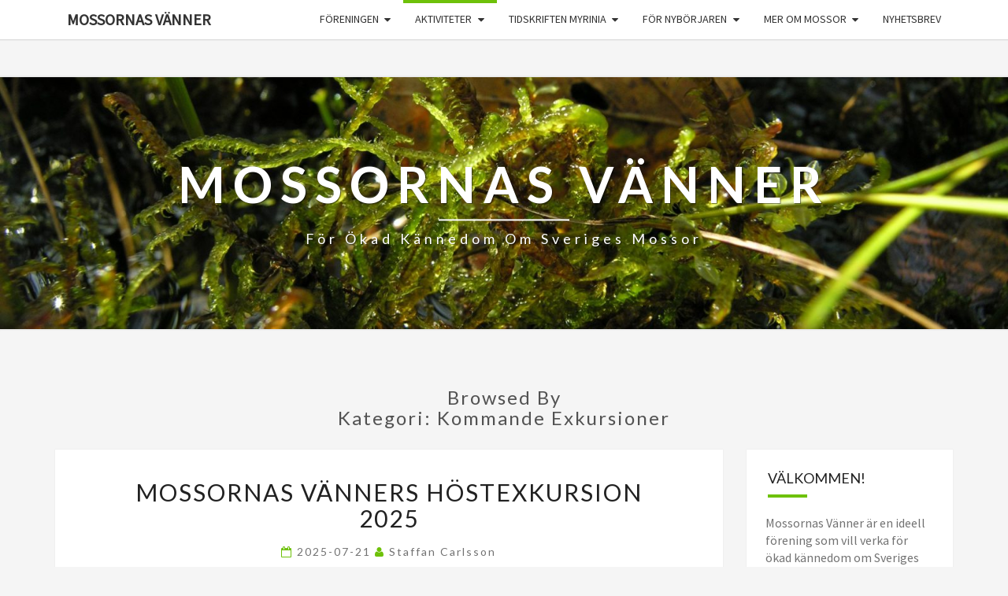

--- FILE ---
content_type: text/html; charset=UTF-8
request_url: http://www.mossornasvanner.se/index.php/category/exkursioner/kommande-exkursioner/
body_size: 13802
content:
<!DOCTYPE html>

<!--[if IE 8]>
<html id="ie8" lang="sv-SE">
<![endif]-->
<!--[if !(IE 8) ]><!-->
<html lang="sv-SE">
<!--<![endif]-->
<head>
<meta charset="UTF-8" />
<meta name="viewport" content="width=device-width" />
<link rel="profile" href="http://gmpg.org/xfn/11" />
<link rel="pingback" href="http://www.mossornasvanner.se/xmlrpc.php" />
<title>Kommande exkursioner &#8211; Mossornas Vänner</title>
<meta name='robots' content='max-image-preview:large' />
<link rel='dns-prefetch' href='//fonts.googleapis.com' />
<link rel="alternate" type="application/rss+xml" title="Mossornas Vänner &raquo; Webbflöde" href="http://www.mossornasvanner.se/index.php/feed/" />
<link rel="alternate" type="application/rss+xml" title="Mossornas Vänner &raquo; kommentarsflöde" href="http://www.mossornasvanner.se/index.php/comments/feed/" />
<link rel="alternate" type="application/rss+xml" title="Mossornas Vänner &raquo; Kommande exkursioner kategoriflöde" href="http://www.mossornasvanner.se/index.php/category/exkursioner/kommande-exkursioner/feed/" />
<script type="text/javascript">
window._wpemojiSettings = {"baseUrl":"https:\/\/s.w.org\/images\/core\/emoji\/14.0.0\/72x72\/","ext":".png","svgUrl":"https:\/\/s.w.org\/images\/core\/emoji\/14.0.0\/svg\/","svgExt":".svg","source":{"concatemoji":"http:\/\/www.mossornasvanner.se\/wp-includes\/js\/wp-emoji-release.min.js?ver=6.1.9"}};
/*! This file is auto-generated */
!function(e,a,t){var n,r,o,i=a.createElement("canvas"),p=i.getContext&&i.getContext("2d");function s(e,t){var a=String.fromCharCode,e=(p.clearRect(0,0,i.width,i.height),p.fillText(a.apply(this,e),0,0),i.toDataURL());return p.clearRect(0,0,i.width,i.height),p.fillText(a.apply(this,t),0,0),e===i.toDataURL()}function c(e){var t=a.createElement("script");t.src=e,t.defer=t.type="text/javascript",a.getElementsByTagName("head")[0].appendChild(t)}for(o=Array("flag","emoji"),t.supports={everything:!0,everythingExceptFlag:!0},r=0;r<o.length;r++)t.supports[o[r]]=function(e){if(p&&p.fillText)switch(p.textBaseline="top",p.font="600 32px Arial",e){case"flag":return s([127987,65039,8205,9895,65039],[127987,65039,8203,9895,65039])?!1:!s([55356,56826,55356,56819],[55356,56826,8203,55356,56819])&&!s([55356,57332,56128,56423,56128,56418,56128,56421,56128,56430,56128,56423,56128,56447],[55356,57332,8203,56128,56423,8203,56128,56418,8203,56128,56421,8203,56128,56430,8203,56128,56423,8203,56128,56447]);case"emoji":return!s([129777,127995,8205,129778,127999],[129777,127995,8203,129778,127999])}return!1}(o[r]),t.supports.everything=t.supports.everything&&t.supports[o[r]],"flag"!==o[r]&&(t.supports.everythingExceptFlag=t.supports.everythingExceptFlag&&t.supports[o[r]]);t.supports.everythingExceptFlag=t.supports.everythingExceptFlag&&!t.supports.flag,t.DOMReady=!1,t.readyCallback=function(){t.DOMReady=!0},t.supports.everything||(n=function(){t.readyCallback()},a.addEventListener?(a.addEventListener("DOMContentLoaded",n,!1),e.addEventListener("load",n,!1)):(e.attachEvent("onload",n),a.attachEvent("onreadystatechange",function(){"complete"===a.readyState&&t.readyCallback()})),(e=t.source||{}).concatemoji?c(e.concatemoji):e.wpemoji&&e.twemoji&&(c(e.twemoji),c(e.wpemoji)))}(window,document,window._wpemojiSettings);
</script>
<style type="text/css">
img.wp-smiley,
img.emoji {
	display: inline !important;
	border: none !important;
	box-shadow: none !important;
	height: 1em !important;
	width: 1em !important;
	margin: 0 0.07em !important;
	vertical-align: -0.1em !important;
	background: none !important;
	padding: 0 !important;
}
</style>
	<link rel='stylesheet' id='wp-block-library-css' href='http://www.mossornasvanner.se/wp-includes/css/dist/block-library/style.min.css?ver=6.1.9' type='text/css' media='all' />
<link rel='stylesheet' id='classic-theme-styles-css' href='http://www.mossornasvanner.se/wp-includes/css/classic-themes.min.css?ver=1' type='text/css' media='all' />
<style id='global-styles-inline-css' type='text/css'>
body{--wp--preset--color--black: #000000;--wp--preset--color--cyan-bluish-gray: #abb8c3;--wp--preset--color--white: #ffffff;--wp--preset--color--pale-pink: #f78da7;--wp--preset--color--vivid-red: #cf2e2e;--wp--preset--color--luminous-vivid-orange: #ff6900;--wp--preset--color--luminous-vivid-amber: #fcb900;--wp--preset--color--light-green-cyan: #7bdcb5;--wp--preset--color--vivid-green-cyan: #00d084;--wp--preset--color--pale-cyan-blue: #8ed1fc;--wp--preset--color--vivid-cyan-blue: #0693e3;--wp--preset--color--vivid-purple: #9b51e0;--wp--preset--gradient--vivid-cyan-blue-to-vivid-purple: linear-gradient(135deg,rgba(6,147,227,1) 0%,rgb(155,81,224) 100%);--wp--preset--gradient--light-green-cyan-to-vivid-green-cyan: linear-gradient(135deg,rgb(122,220,180) 0%,rgb(0,208,130) 100%);--wp--preset--gradient--luminous-vivid-amber-to-luminous-vivid-orange: linear-gradient(135deg,rgba(252,185,0,1) 0%,rgba(255,105,0,1) 100%);--wp--preset--gradient--luminous-vivid-orange-to-vivid-red: linear-gradient(135deg,rgba(255,105,0,1) 0%,rgb(207,46,46) 100%);--wp--preset--gradient--very-light-gray-to-cyan-bluish-gray: linear-gradient(135deg,rgb(238,238,238) 0%,rgb(169,184,195) 100%);--wp--preset--gradient--cool-to-warm-spectrum: linear-gradient(135deg,rgb(74,234,220) 0%,rgb(151,120,209) 20%,rgb(207,42,186) 40%,rgb(238,44,130) 60%,rgb(251,105,98) 80%,rgb(254,248,76) 100%);--wp--preset--gradient--blush-light-purple: linear-gradient(135deg,rgb(255,206,236) 0%,rgb(152,150,240) 100%);--wp--preset--gradient--blush-bordeaux: linear-gradient(135deg,rgb(254,205,165) 0%,rgb(254,45,45) 50%,rgb(107,0,62) 100%);--wp--preset--gradient--luminous-dusk: linear-gradient(135deg,rgb(255,203,112) 0%,rgb(199,81,192) 50%,rgb(65,88,208) 100%);--wp--preset--gradient--pale-ocean: linear-gradient(135deg,rgb(255,245,203) 0%,rgb(182,227,212) 50%,rgb(51,167,181) 100%);--wp--preset--gradient--electric-grass: linear-gradient(135deg,rgb(202,248,128) 0%,rgb(113,206,126) 100%);--wp--preset--gradient--midnight: linear-gradient(135deg,rgb(2,3,129) 0%,rgb(40,116,252) 100%);--wp--preset--duotone--dark-grayscale: url('#wp-duotone-dark-grayscale');--wp--preset--duotone--grayscale: url('#wp-duotone-grayscale');--wp--preset--duotone--purple-yellow: url('#wp-duotone-purple-yellow');--wp--preset--duotone--blue-red: url('#wp-duotone-blue-red');--wp--preset--duotone--midnight: url('#wp-duotone-midnight');--wp--preset--duotone--magenta-yellow: url('#wp-duotone-magenta-yellow');--wp--preset--duotone--purple-green: url('#wp-duotone-purple-green');--wp--preset--duotone--blue-orange: url('#wp-duotone-blue-orange');--wp--preset--font-size--small: 13px;--wp--preset--font-size--medium: 20px;--wp--preset--font-size--large: 36px;--wp--preset--font-size--x-large: 42px;--wp--preset--spacing--20: 0.44rem;--wp--preset--spacing--30: 0.67rem;--wp--preset--spacing--40: 1rem;--wp--preset--spacing--50: 1.5rem;--wp--preset--spacing--60: 2.25rem;--wp--preset--spacing--70: 3.38rem;--wp--preset--spacing--80: 5.06rem;}:where(.is-layout-flex){gap: 0.5em;}body .is-layout-flow > .alignleft{float: left;margin-inline-start: 0;margin-inline-end: 2em;}body .is-layout-flow > .alignright{float: right;margin-inline-start: 2em;margin-inline-end: 0;}body .is-layout-flow > .aligncenter{margin-left: auto !important;margin-right: auto !important;}body .is-layout-constrained > .alignleft{float: left;margin-inline-start: 0;margin-inline-end: 2em;}body .is-layout-constrained > .alignright{float: right;margin-inline-start: 2em;margin-inline-end: 0;}body .is-layout-constrained > .aligncenter{margin-left: auto !important;margin-right: auto !important;}body .is-layout-constrained > :where(:not(.alignleft):not(.alignright):not(.alignfull)){max-width: var(--wp--style--global--content-size);margin-left: auto !important;margin-right: auto !important;}body .is-layout-constrained > .alignwide{max-width: var(--wp--style--global--wide-size);}body .is-layout-flex{display: flex;}body .is-layout-flex{flex-wrap: wrap;align-items: center;}body .is-layout-flex > *{margin: 0;}:where(.wp-block-columns.is-layout-flex){gap: 2em;}.has-black-color{color: var(--wp--preset--color--black) !important;}.has-cyan-bluish-gray-color{color: var(--wp--preset--color--cyan-bluish-gray) !important;}.has-white-color{color: var(--wp--preset--color--white) !important;}.has-pale-pink-color{color: var(--wp--preset--color--pale-pink) !important;}.has-vivid-red-color{color: var(--wp--preset--color--vivid-red) !important;}.has-luminous-vivid-orange-color{color: var(--wp--preset--color--luminous-vivid-orange) !important;}.has-luminous-vivid-amber-color{color: var(--wp--preset--color--luminous-vivid-amber) !important;}.has-light-green-cyan-color{color: var(--wp--preset--color--light-green-cyan) !important;}.has-vivid-green-cyan-color{color: var(--wp--preset--color--vivid-green-cyan) !important;}.has-pale-cyan-blue-color{color: var(--wp--preset--color--pale-cyan-blue) !important;}.has-vivid-cyan-blue-color{color: var(--wp--preset--color--vivid-cyan-blue) !important;}.has-vivid-purple-color{color: var(--wp--preset--color--vivid-purple) !important;}.has-black-background-color{background-color: var(--wp--preset--color--black) !important;}.has-cyan-bluish-gray-background-color{background-color: var(--wp--preset--color--cyan-bluish-gray) !important;}.has-white-background-color{background-color: var(--wp--preset--color--white) !important;}.has-pale-pink-background-color{background-color: var(--wp--preset--color--pale-pink) !important;}.has-vivid-red-background-color{background-color: var(--wp--preset--color--vivid-red) !important;}.has-luminous-vivid-orange-background-color{background-color: var(--wp--preset--color--luminous-vivid-orange) !important;}.has-luminous-vivid-amber-background-color{background-color: var(--wp--preset--color--luminous-vivid-amber) !important;}.has-light-green-cyan-background-color{background-color: var(--wp--preset--color--light-green-cyan) !important;}.has-vivid-green-cyan-background-color{background-color: var(--wp--preset--color--vivid-green-cyan) !important;}.has-pale-cyan-blue-background-color{background-color: var(--wp--preset--color--pale-cyan-blue) !important;}.has-vivid-cyan-blue-background-color{background-color: var(--wp--preset--color--vivid-cyan-blue) !important;}.has-vivid-purple-background-color{background-color: var(--wp--preset--color--vivid-purple) !important;}.has-black-border-color{border-color: var(--wp--preset--color--black) !important;}.has-cyan-bluish-gray-border-color{border-color: var(--wp--preset--color--cyan-bluish-gray) !important;}.has-white-border-color{border-color: var(--wp--preset--color--white) !important;}.has-pale-pink-border-color{border-color: var(--wp--preset--color--pale-pink) !important;}.has-vivid-red-border-color{border-color: var(--wp--preset--color--vivid-red) !important;}.has-luminous-vivid-orange-border-color{border-color: var(--wp--preset--color--luminous-vivid-orange) !important;}.has-luminous-vivid-amber-border-color{border-color: var(--wp--preset--color--luminous-vivid-amber) !important;}.has-light-green-cyan-border-color{border-color: var(--wp--preset--color--light-green-cyan) !important;}.has-vivid-green-cyan-border-color{border-color: var(--wp--preset--color--vivid-green-cyan) !important;}.has-pale-cyan-blue-border-color{border-color: var(--wp--preset--color--pale-cyan-blue) !important;}.has-vivid-cyan-blue-border-color{border-color: var(--wp--preset--color--vivid-cyan-blue) !important;}.has-vivid-purple-border-color{border-color: var(--wp--preset--color--vivid-purple) !important;}.has-vivid-cyan-blue-to-vivid-purple-gradient-background{background: var(--wp--preset--gradient--vivid-cyan-blue-to-vivid-purple) !important;}.has-light-green-cyan-to-vivid-green-cyan-gradient-background{background: var(--wp--preset--gradient--light-green-cyan-to-vivid-green-cyan) !important;}.has-luminous-vivid-amber-to-luminous-vivid-orange-gradient-background{background: var(--wp--preset--gradient--luminous-vivid-amber-to-luminous-vivid-orange) !important;}.has-luminous-vivid-orange-to-vivid-red-gradient-background{background: var(--wp--preset--gradient--luminous-vivid-orange-to-vivid-red) !important;}.has-very-light-gray-to-cyan-bluish-gray-gradient-background{background: var(--wp--preset--gradient--very-light-gray-to-cyan-bluish-gray) !important;}.has-cool-to-warm-spectrum-gradient-background{background: var(--wp--preset--gradient--cool-to-warm-spectrum) !important;}.has-blush-light-purple-gradient-background{background: var(--wp--preset--gradient--blush-light-purple) !important;}.has-blush-bordeaux-gradient-background{background: var(--wp--preset--gradient--blush-bordeaux) !important;}.has-luminous-dusk-gradient-background{background: var(--wp--preset--gradient--luminous-dusk) !important;}.has-pale-ocean-gradient-background{background: var(--wp--preset--gradient--pale-ocean) !important;}.has-electric-grass-gradient-background{background: var(--wp--preset--gradient--electric-grass) !important;}.has-midnight-gradient-background{background: var(--wp--preset--gradient--midnight) !important;}.has-small-font-size{font-size: var(--wp--preset--font-size--small) !important;}.has-medium-font-size{font-size: var(--wp--preset--font-size--medium) !important;}.has-large-font-size{font-size: var(--wp--preset--font-size--large) !important;}.has-x-large-font-size{font-size: var(--wp--preset--font-size--x-large) !important;}
.wp-block-navigation a:where(:not(.wp-element-button)){color: inherit;}
:where(.wp-block-columns.is-layout-flex){gap: 2em;}
.wp-block-pullquote{font-size: 1.5em;line-height: 1.6;}
</style>
<link rel='stylesheet' id='bootstrap-css' href='http://www.mossornasvanner.se/wp-content/themes/nisarg/css/bootstrap.css?ver=6.1.9' type='text/css' media='all' />
<link rel='stylesheet' id='font-awesome-css' href='http://www.mossornasvanner.se/wp-content/themes/nisarg/font-awesome/css/font-awesome.min.css?ver=6.1.9' type='text/css' media='all' />
<link rel='stylesheet' id='nisarg-style-css' href='http://www.mossornasvanner.se/wp-content/themes/nisarg/style.css?ver=6.1.9' type='text/css' media='all' />
<style id='nisarg-style-inline-css' type='text/css'>
	/* Color Scheme */

	/* Accent Color */

	a:active,
	a:hover,
	a:focus {
	    color: #6ec109;
	}

	.main-navigation .primary-menu > li > a:hover, .main-navigation .primary-menu > li > a:focus {
		color: #6ec109;
	}
	
	.main-navigation .primary-menu .sub-menu .current_page_item > a,
	.main-navigation .primary-menu .sub-menu .current-menu-item > a {
		color: #6ec109;
	}
	.main-navigation .primary-menu .sub-menu .current_page_item > a:hover,
	.main-navigation .primary-menu .sub-menu .current_page_item > a:focus,
	.main-navigation .primary-menu .sub-menu .current-menu-item > a:hover,
	.main-navigation .primary-menu .sub-menu .current-menu-item > a:focus {
		background-color: #fff;
		color: #6ec109;
	}
	.dropdown-toggle:hover,
	.dropdown-toggle:focus {
		color: #6ec109;
	}
	.pagination .current,
	.dark .pagination .current {
		background-color: #6ec109;
		border: 1px solid #6ec109;
	}
	blockquote {
		border-color: #6ec109;
	}
	@media (min-width: 768px){
		.main-navigation .primary-menu > .current_page_item > a,
		.main-navigation .primary-menu > .current_page_item > a:hover,
		.main-navigation .primary-menu > .current_page_item > a:focus,
		.main-navigation .primary-menu > .current-menu-item > a,
		.main-navigation .primary-menu > .current-menu-item > a:hover,
		.main-navigation .primary-menu > .current-menu-item > a:focus,
		.main-navigation .primary-menu > .current_page_ancestor > a,
		.main-navigation .primary-menu > .current_page_ancestor > a:hover,
		.main-navigation .primary-menu > .current_page_ancestor > a:focus,
		.main-navigation .primary-menu > .current-menu-ancestor > a,
		.main-navigation .primary-menu > .current-menu-ancestor > a:hover,
		.main-navigation .primary-menu > .current-menu-ancestor > a:focus {
			border-top: 4px solid #6ec109;
		}
		.main-navigation ul ul a:hover,
		.main-navigation ul ul a.focus {
			color: #fff;
			background-color: #6ec109;
		}
	}

	.main-navigation .primary-menu > .open > a, .main-navigation .primary-menu > .open > a:hover, .main-navigation .primary-menu > .open > a:focus {
		color: #6ec109;
	}

	.main-navigation .primary-menu > li > .sub-menu  li > a:hover,
	.main-navigation .primary-menu > li > .sub-menu  li > a:focus {
		color: #fff;
		background-color: #6ec109;
	}

	@media (max-width: 767px) {
		.main-navigation .primary-menu .open .sub-menu > li > a:hover {
			color: #fff;
			background-color: #6ec109;
		}
	}

	.sticky-post{
		color: #fff;
	    background: #6ec109; 
	}
	
	.entry-title a:hover,
	.entry-title a:focus{
	    color: #6ec109;
	}

	.entry-header .entry-meta::after{
	    background: #6ec109;
	}

	.fa {
		color: #6ec109;
	}

	.btn-default{
		border-bottom: 1px solid #6ec109;
	}

	.btn-default:hover, .btn-default:focus{
	    border-bottom: 1px solid #6ec109;
	    background-color: #6ec109;
	}

	.nav-previous:hover, .nav-next:hover{
	    border: 1px solid #6ec109;
	    background-color: #6ec109;
	}

	.next-post a:hover,.prev-post a:hover{
	    color: #6ec109;
	}

	.posts-navigation .next-post a:hover .fa, .posts-navigation .prev-post a:hover .fa{
	    color: #6ec109;
	}


	#secondary .widget-title::after{
		position: absolute;
	    width: 50px;
	    display: block;
	    height: 4px;    
	    bottom: -15px;
		background-color: #6ec109;
	    content: "";
	}

	#secondary .widget a:hover,
	#secondary .widget a:focus,
	.dark #secondary .widget #recentcomments a:hover,
	.dark #secondary .widget #recentcomments a:focus {
		color: #6ec109;
	}

	#secondary .widget_calendar tbody a {
		color: #fff;
		padding: 0.2em;
	    background-color: #6ec109;
	}

	#secondary .widget_calendar tbody a:hover{
		color: #fff;
	    padding: 0.2em;
	    background-color: #6ec109;  
	}	

	.dark .comment-respond #submit,
	.dark .main-navigation .menu-toggle:hover, 
	.dark .main-navigation .menu-toggle:focus,
	.dark html input[type="button"], 
	.dark input[type="reset"], 
	.dark input[type="submit"] {
		background: #6ec109;
		color: #fff;
	}
	
	.dark a {
		color: #6ec109;
	}

</style>
<link rel='stylesheet' id='nisarggooglefonts-css' href='//fonts.googleapis.com/css?family=Lato:400,300italic,700|Source+Sans+Pro:400,400italic' type='text/css' media='all' />
<script type='text/javascript' src='http://www.mossornasvanner.se/wp-includes/js/jquery/jquery.min.js?ver=3.6.1' id='jquery-core-js'></script>
<script type='text/javascript' src='http://www.mossornasvanner.se/wp-includes/js/jquery/jquery-migrate.min.js?ver=3.3.2' id='jquery-migrate-js'></script>
<!--[if lt IE 9]>
<script type='text/javascript' src='http://www.mossornasvanner.se/wp-content/themes/nisarg/js/html5shiv.js?ver=3.7.3' id='html5shiv-js'></script>
<![endif]-->
<link rel="https://api.w.org/" href="http://www.mossornasvanner.se/index.php/wp-json/" /><link rel="alternate" type="application/json" href="http://www.mossornasvanner.se/index.php/wp-json/wp/v2/categories/5" /><link rel="EditURI" type="application/rsd+xml" title="RSD" href="http://www.mossornasvanner.se/xmlrpc.php?rsd" />
<link rel="wlwmanifest" type="application/wlwmanifest+xml" href="http://www.mossornasvanner.se/wp-includes/wlwmanifest.xml" />
<meta name="generator" content="WordPress 6.1.9" />
<!-- start Simple Custom CSS and JS -->
<style type="text/css">
/* Add your CSS code here.
                     
For example:
.example {
    color: red;
}

For brushing up on your CSS knowledge, check out http://www.w3schools.com/css/css_syntax.asp

End of comment */ 

.entry-summary,.entry-content{
    text-align: left;
}</style>
<!-- end Simple Custom CSS and JS -->

<link rel='stylesheet' id='403-css' href='//www.mossornasvanner.se/wp-content/uploads/custom-css-js/403.css?v=5808' type="text/css" media='all' />

<style type="text/css">
        .site-header { background: #b0bec5; }
</style>

		<style type="text/css" id="nisarg-header-css">
					.site-header {
				background: url(http://www.mossornasvanner.se/wp-content/uploads/cropped-cropped-Flororna_20090824152851-3.jpg) no-repeat scroll top;
				background-size: cover;
			}
			@media (min-width: 320px) and (max-width: 359px ) {
				.site-header {
					height: 80px;
				}
			}
			@media (min-width: 360px) and (max-width: 767px ) {
				.site-header {
					height: 90px;
				}
			}
			@media (min-width: 768px) and (max-width: 979px ) {
				.site-header {
					height: 192px;
				}
			}
			@media (min-width: 980px) and (max-width: 1279px ){
				.site-header {
					height: 245px;
				}
			}
			@media (min-width: 1280px) and (max-width: 1365px ){
				.site-header {
					height: 320px;
				}
			}
			@media (min-width: 1366px) and (max-width: 1439px ){
				.site-header {
					height: 341px;
				}
			}
			@media (min-width: 1440px) and (max-width: 1599px ) {
				.site-header {
					height: 360px;
				}
			}
			@media (min-width: 1600px) and (max-width: 1919px ) {
				.site-header {
					height: 400px;
				}
			}
			@media (min-width: 1920px) and (max-width: 2559px ) {
				.site-header {
					height: 480px;
				}
			}
			@media (min-width: 2560px)  and (max-width: 2879px ) {
				.site-header {
					height: 640px;
				}
			}
			@media (min-width: 2880px) {
				.site-header {
					height: 720px;
				}
			}
			.site-header{
				-webkit-box-shadow: 0px 0px 2px 1px rgba(182,182,182,0.3);
		    	-moz-box-shadow: 0px 0px 2px 1px rgba(182,182,182,0.3);
		    	-o-box-shadow: 0px 0px 2px 1px rgba(182,182,182,0.3);
		    	box-shadow: 0px 0px 2px 1px rgba(182,182,182,0.3);
			}
					.site-title,
			.site-description,
			.dark .site-title,
			.dark .site-description {
				color: #ffffff;
			}
			.site-title::after{
				background: #ffffff;
				content:"";
			}
		</style>
		<style type="text/css" id="custom-background-css">
body.custom-background { background-color: #f5f5f5; }
</style>
	<link rel="icon" href="http://www.mossornasvanner.se/wp-content/uploads/cropped-logga-32x32.gif" sizes="32x32" />
<link rel="icon" href="http://www.mossornasvanner.se/wp-content/uploads/cropped-logga-192x192.gif" sizes="192x192" />
<link rel="apple-touch-icon" href="http://www.mossornasvanner.se/wp-content/uploads/cropped-logga-180x180.gif" />
<meta name="msapplication-TileImage" content="http://www.mossornasvanner.se/wp-content/uploads/cropped-logga-270x270.gif" />
		<style type="text/css" id="wp-custom-css">
			/*
Du kan lägga till din egen CSS här.

Tryck på hjälpikonen ovan för att lära dig mer.
*/
.accordion-title {
	font-size: 20px;
    margin-bottom: 0px;

}
.myriniaTableR {
	font-size: 20px;
	font-weight: bold;
	padding-top: 20px;
}

		</style>
		</head>
<body class="archive category category-kommande-exkursioner category-5 custom-background light group-blog">
<svg xmlns="http://www.w3.org/2000/svg" viewBox="0 0 0 0" width="0" height="0" focusable="false" role="none" style="visibility: hidden; position: absolute; left: -9999px; overflow: hidden;" ><defs><filter id="wp-duotone-dark-grayscale"><feColorMatrix color-interpolation-filters="sRGB" type="matrix" values=" .299 .587 .114 0 0 .299 .587 .114 0 0 .299 .587 .114 0 0 .299 .587 .114 0 0 " /><feComponentTransfer color-interpolation-filters="sRGB" ><feFuncR type="table" tableValues="0 0.49803921568627" /><feFuncG type="table" tableValues="0 0.49803921568627" /><feFuncB type="table" tableValues="0 0.49803921568627" /><feFuncA type="table" tableValues="1 1" /></feComponentTransfer><feComposite in2="SourceGraphic" operator="in" /></filter></defs></svg><svg xmlns="http://www.w3.org/2000/svg" viewBox="0 0 0 0" width="0" height="0" focusable="false" role="none" style="visibility: hidden; position: absolute; left: -9999px; overflow: hidden;" ><defs><filter id="wp-duotone-grayscale"><feColorMatrix color-interpolation-filters="sRGB" type="matrix" values=" .299 .587 .114 0 0 .299 .587 .114 0 0 .299 .587 .114 0 0 .299 .587 .114 0 0 " /><feComponentTransfer color-interpolation-filters="sRGB" ><feFuncR type="table" tableValues="0 1" /><feFuncG type="table" tableValues="0 1" /><feFuncB type="table" tableValues="0 1" /><feFuncA type="table" tableValues="1 1" /></feComponentTransfer><feComposite in2="SourceGraphic" operator="in" /></filter></defs></svg><svg xmlns="http://www.w3.org/2000/svg" viewBox="0 0 0 0" width="0" height="0" focusable="false" role="none" style="visibility: hidden; position: absolute; left: -9999px; overflow: hidden;" ><defs><filter id="wp-duotone-purple-yellow"><feColorMatrix color-interpolation-filters="sRGB" type="matrix" values=" .299 .587 .114 0 0 .299 .587 .114 0 0 .299 .587 .114 0 0 .299 .587 .114 0 0 " /><feComponentTransfer color-interpolation-filters="sRGB" ><feFuncR type="table" tableValues="0.54901960784314 0.98823529411765" /><feFuncG type="table" tableValues="0 1" /><feFuncB type="table" tableValues="0.71764705882353 0.25490196078431" /><feFuncA type="table" tableValues="1 1" /></feComponentTransfer><feComposite in2="SourceGraphic" operator="in" /></filter></defs></svg><svg xmlns="http://www.w3.org/2000/svg" viewBox="0 0 0 0" width="0" height="0" focusable="false" role="none" style="visibility: hidden; position: absolute; left: -9999px; overflow: hidden;" ><defs><filter id="wp-duotone-blue-red"><feColorMatrix color-interpolation-filters="sRGB" type="matrix" values=" .299 .587 .114 0 0 .299 .587 .114 0 0 .299 .587 .114 0 0 .299 .587 .114 0 0 " /><feComponentTransfer color-interpolation-filters="sRGB" ><feFuncR type="table" tableValues="0 1" /><feFuncG type="table" tableValues="0 0.27843137254902" /><feFuncB type="table" tableValues="0.5921568627451 0.27843137254902" /><feFuncA type="table" tableValues="1 1" /></feComponentTransfer><feComposite in2="SourceGraphic" operator="in" /></filter></defs></svg><svg xmlns="http://www.w3.org/2000/svg" viewBox="0 0 0 0" width="0" height="0" focusable="false" role="none" style="visibility: hidden; position: absolute; left: -9999px; overflow: hidden;" ><defs><filter id="wp-duotone-midnight"><feColorMatrix color-interpolation-filters="sRGB" type="matrix" values=" .299 .587 .114 0 0 .299 .587 .114 0 0 .299 .587 .114 0 0 .299 .587 .114 0 0 " /><feComponentTransfer color-interpolation-filters="sRGB" ><feFuncR type="table" tableValues="0 0" /><feFuncG type="table" tableValues="0 0.64705882352941" /><feFuncB type="table" tableValues="0 1" /><feFuncA type="table" tableValues="1 1" /></feComponentTransfer><feComposite in2="SourceGraphic" operator="in" /></filter></defs></svg><svg xmlns="http://www.w3.org/2000/svg" viewBox="0 0 0 0" width="0" height="0" focusable="false" role="none" style="visibility: hidden; position: absolute; left: -9999px; overflow: hidden;" ><defs><filter id="wp-duotone-magenta-yellow"><feColorMatrix color-interpolation-filters="sRGB" type="matrix" values=" .299 .587 .114 0 0 .299 .587 .114 0 0 .299 .587 .114 0 0 .299 .587 .114 0 0 " /><feComponentTransfer color-interpolation-filters="sRGB" ><feFuncR type="table" tableValues="0.78039215686275 1" /><feFuncG type="table" tableValues="0 0.94901960784314" /><feFuncB type="table" tableValues="0.35294117647059 0.47058823529412" /><feFuncA type="table" tableValues="1 1" /></feComponentTransfer><feComposite in2="SourceGraphic" operator="in" /></filter></defs></svg><svg xmlns="http://www.w3.org/2000/svg" viewBox="0 0 0 0" width="0" height="0" focusable="false" role="none" style="visibility: hidden; position: absolute; left: -9999px; overflow: hidden;" ><defs><filter id="wp-duotone-purple-green"><feColorMatrix color-interpolation-filters="sRGB" type="matrix" values=" .299 .587 .114 0 0 .299 .587 .114 0 0 .299 .587 .114 0 0 .299 .587 .114 0 0 " /><feComponentTransfer color-interpolation-filters="sRGB" ><feFuncR type="table" tableValues="0.65098039215686 0.40392156862745" /><feFuncG type="table" tableValues="0 1" /><feFuncB type="table" tableValues="0.44705882352941 0.4" /><feFuncA type="table" tableValues="1 1" /></feComponentTransfer><feComposite in2="SourceGraphic" operator="in" /></filter></defs></svg><svg xmlns="http://www.w3.org/2000/svg" viewBox="0 0 0 0" width="0" height="0" focusable="false" role="none" style="visibility: hidden; position: absolute; left: -9999px; overflow: hidden;" ><defs><filter id="wp-duotone-blue-orange"><feColorMatrix color-interpolation-filters="sRGB" type="matrix" values=" .299 .587 .114 0 0 .299 .587 .114 0 0 .299 .587 .114 0 0 .299 .587 .114 0 0 " /><feComponentTransfer color-interpolation-filters="sRGB" ><feFuncR type="table" tableValues="0.098039215686275 1" /><feFuncG type="table" tableValues="0 0.66274509803922" /><feFuncB type="table" tableValues="0.84705882352941 0.41960784313725" /><feFuncA type="table" tableValues="1 1" /></feComponentTransfer><feComposite in2="SourceGraphic" operator="in" /></filter></defs></svg><div id="page" class="hfeed site">
<header id="masthead"  role="banner">
	<nav id="site-navigation" class="main-navigation navbar-fixed-top navbar-left" role="navigation">
		<!-- Brand and toggle get grouped for better mobile display -->
		<div class="container" id="navigation_menu">
			<div class="navbar-header">
									<button type="button" class="menu-toggle" data-toggle="collapse" data-target=".navbar-ex1-collapse">
						<span class="sr-only">Toggle navigation</span>
						<span class="icon-bar"></span> 
						<span class="icon-bar"></span>
						<span class="icon-bar"></span>
					</button>
									<a class="navbar-brand" href="http://www.mossornasvanner.se/">Mossornas Vänner</a>
			</div><!-- .navbar-header -->
			<div class="collapse navbar-collapse navbar-ex1-collapse"><ul id="menu-meny" class="primary-menu"><li id="menu-item-15" class="menu-item menu-item-type-post_type menu-item-object-page menu-item-has-children menu-item-15"><a href="http://www.mossornasvanner.se/index.php/foreningen/">Föreningen</a>
<ul class="sub-menu">
	<li id="menu-item-16" class="menu-item menu-item-type-post_type menu-item-object-page menu-item-16"><a href="http://www.mossornasvanner.se/index.php/foreningen/bli-medlem/">Bli medlem</a></li>
	<li id="menu-item-142" class="menu-item menu-item-type-post_type menu-item-object-page menu-item-142"><a href="http://www.mossornasvanner.se/index.php/foreningen/styrelse/">Styrelse 2023–2024</a></li>
	<li id="menu-item-144" class="menu-item menu-item-type-post_type menu-item-object-page menu-item-144"><a href="http://www.mossornasvanner.se/index.php/kontakt/">Kontakt</a></li>
	<li id="menu-item-141" class="menu-item menu-item-type-post_type menu-item-object-page menu-item-141"><a href="http://www.mossornasvanner.se/index.php/foreningen/forsaljning/">Försäljning</a></li>
	<li id="menu-item-140" class="menu-item menu-item-type-post_type menu-item-object-page menu-item-140"><a href="http://www.mossornasvanner.se/index.php/foreningen/tips-for-mikroskopinkop/">Tips för mikroskopinköp</a></li>
</ul>
</li>
<li id="menu-item-20" class="menu-item menu-item-type-post_type menu-item-object-page current-menu-ancestor current_page_ancestor menu-item-has-children menu-item-20"><a href="http://www.mossornasvanner.se/index.php/aktiviteter/">Aktiviteter</a>
<ul class="sub-menu">
	<li id="menu-item-741" class="menu-item menu-item-type-post_type menu-item-object-page current_page_parent menu-item-741"><a href="http://www.mossornasvanner.se/index.php/aktiviteter/kommande-aktiviteter/">Kommande aktiviteter</a></li>
	<li id="menu-item-775" class="menu-item menu-item-type-post_type menu-item-object-page menu-item-775"><a href="http://www.mossornasvanner.se/index.php/mossornas-dag/">Mossornas dag</a></li>
	<li id="menu-item-269" class="menu-item menu-item-type-taxonomy menu-item-object-category current-category-ancestor current-menu-ancestor current-menu-parent current-category-parent menu-item-has-children menu-item-269"><a href="http://www.mossornasvanner.se/index.php/category/exkursioner/">Exkursioner</a>
	<ul class="sub-menu">
		<li id="menu-item-270" class="menu-item menu-item-type-taxonomy menu-item-object-category current-menu-item menu-item-270"><a href="http://www.mossornasvanner.se/index.php/category/exkursioner/kommande-exkursioner/" aria-current="page">Kommande exkursioner</a></li>
		<li id="menu-item-2338" class="menu-item menu-item-type-taxonomy menu-item-object-category menu-item-2338"><a href="http://www.mossornasvanner.se/index.php/category/exkursioner/tidigare-exkursioner/">Tidigare exkursioner</a></li>
	</ul>
</li>
	<li id="menu-item-1076" class="menu-item menu-item-type-post_type menu-item-object-page menu-item-1076"><a href="http://www.mossornasvanner.se/index.php/aktiviteter/tidigare-exkursioner/">&#8211; Tidigare exkursioner</a></li>
	<li id="menu-item-783" class="menu-item menu-item-type-post_type menu-item-object-page menu-item-783"><a href="http://www.mossornasvanner.se/index.php/kurser/">Kurser</a></li>
	<li id="menu-item-750" class="menu-item menu-item-type-post_type menu-item-object-page menu-item-has-children menu-item-750"><a href="http://www.mossornasvanner.se/index.php/inventeringar/">Inventeringar</a>
	<ul class="sub-menu">
		<li id="menu-item-275" class="menu-item menu-item-type-taxonomy menu-item-object-category menu-item-275"><a href="http://www.mossornasvanner.se/index.php/category/inventeringar/kommande-inventeringar/">Kommande inventeringar</a></li>
		<li id="menu-item-276" class="menu-item menu-item-type-taxonomy menu-item-object-category menu-item-276"><a href="http://www.mossornasvanner.se/index.php/category/inventeringar/pagaende-inventeringar/">Pågående inventeringar</a></li>
		<li id="menu-item-274" class="menu-item menu-item-type-taxonomy menu-item-object-category menu-item-274"><a href="http://www.mossornasvanner.se/index.php/category/inventeringar/avslutade-inventeringar/">Avslutade inventeringar</a></li>
	</ul>
</li>
	<li id="menu-item-798" class="menu-item menu-item-type-post_type menu-item-object-page menu-item-798"><a href="http://www.mossornasvanner.se/index.php/aktiviteter/lokala-aktiviteter-2/">Lokala aktiviteter</a></li>
	<li id="menu-item-278" class="menu-item menu-item-type-taxonomy menu-item-object-category menu-item-has-children menu-item-278"><a href="http://www.mossornasvanner.se/index.php/category/moten/">Möten</a>
	<ul class="sub-menu">
		<li id="menu-item-279" class="menu-item menu-item-type-taxonomy menu-item-object-category menu-item-279"><a href="http://www.mossornasvanner.se/index.php/category/moten/medlemsmoten/">Medlemsmöten</a></li>
		<li id="menu-item-280" class="menu-item menu-item-type-taxonomy menu-item-object-category menu-item-280"><a href="http://www.mossornasvanner.se/index.php/category/moten/styrelsemoten/">Styrelsemöten</a></li>
	</ul>
</li>
</ul>
</li>
<li id="menu-item-37" class="menu-item menu-item-type-post_type menu-item-object-page menu-item-has-children menu-item-37"><a href="http://www.mossornasvanner.se/index.php/tidskriften-myrinia/">Tidskriften Myrinia</a>
<ul class="sub-menu">
	<li id="menu-item-97" class="menu-item menu-item-type-post_type menu-item-object-page menu-item-97"><a href="http://www.mossornasvanner.se/index.php/tidskriften-myrinia/myrinia-1991/">Myrinia 1991–</a></li>
	<li id="menu-item-96" class="menu-item menu-item-type-post_type menu-item-object-page menu-item-96"><a href="http://www.mossornasvanner.se/index.php/tidskriften-myrinia/mossornas-vanner-1977-1991/">Mossornas vänner 1977–1991</a></li>
	<li id="menu-item-95" class="menu-item menu-item-type-post_type menu-item-object-page menu-item-95"><a href="http://www.mossornasvanner.se/index.php/tidskriften-myrinia/kopa-myrinia/">Lösnummer av Myrinia</a></li>
	<li id="menu-item-98" class="menu-item menu-item-type-post_type menu-item-object-page menu-item-98"><a href="http://www.mossornasvanner.se/index.php/tidskriften-myrinia/myrinias-redaktion/">Myrinias redaktion</a></li>
	<li id="menu-item-94" class="menu-item menu-item-type-post_type menu-item-object-page menu-item-94"><a href="http://www.mossornasvanner.se/index.php/tidskriften-myrinia/instruktioner-till-forfattare/">Instruktioner till författare</a></li>
</ul>
</li>
<li id="menu-item-40" class="menu-item menu-item-type-post_type menu-item-object-page menu-item-has-children menu-item-40"><a href="http://www.mossornasvanner.se/index.php/for-nyborjaren/">För nybörjaren</a>
<ul class="sub-menu">
	<li id="menu-item-1526" class="menu-item menu-item-type-post_type menu-item-object-page menu-item-1526"><a href="http://www.mossornasvanner.se/index.php/fragor-och-svar-om-mossor/">Frågor och svar om mossor</a></li>
	<li id="menu-item-878" class="menu-item menu-item-type-post_type menu-item-object-page menu-item-878"><a href="http://www.mossornasvanner.se/index.php/for-nyborjaren/vanliga-mossor-en-guide-pa-natursidan-se/">Vanliga mossor – en guide på Natursidan.se</a></li>
	<li id="menu-item-876" class="menu-item menu-item-type-post_type menu-item-object-page menu-item-876"><a href="http://www.mossornasvanner.se/index.php/for-nyborjaren/luppar-stereoluppar-mikroskop-och-fotografering/">Luppar, stereoluppar, mikroskop och fotografering</a></li>
	<li id="menu-item-118" class="menu-item menu-item-type-post_type menu-item-object-page menu-item-118"><a href="http://www.mossornasvanner.se/index.php/for-nyborjaren/mossprepareringstips/">Mossprepareringstips</a></li>
</ul>
</li>
<li id="menu-item-43" class="menu-item menu-item-type-post_type menu-item-object-page menu-item-has-children menu-item-43"><a href="http://www.mossornasvanner.se/index.php/mer-om-mossor/">Mer om mossor</a>
<ul class="sub-menu">
	<li id="menu-item-1588" class="menu-item menu-item-type-post_type menu-item-object-page menu-item-1588"><a href="http://www.mossornasvanner.se/index.php/arets-mossa/">Årets mossa</a></li>
	<li id="menu-item-124" class="menu-item menu-item-type-post_type menu-item-object-page menu-item-124"><a href="http://www.mossornasvanner.se/index.php/mer-om-mossor/landskapsmossor/">Landskapsmossor</a></li>
	<li id="menu-item-123" class="menu-item menu-item-type-post_type menu-item-object-page menu-item-123"><a href="http://www.mossornasvanner.se/index.php/mer-om-mossor/moss-litteratur/">Moss-litteratur</a></li>
	<li id="menu-item-1129" class="menu-item menu-item-type-post_type menu-item-object-page menu-item-1129"><a href="http://www.mossornasvanner.se/index.php/mer-om-mossor/moss-litteratur/mosslitteratur-ordnad-efter-floraprovins/">&#8211; Moss-litteratur provinsvis</a></li>
	<li id="menu-item-122" class="menu-item menu-item-type-post_type menu-item-object-page menu-item-122"><a href="http://www.mossornasvanner.se/index.php/mer-om-mossor/errata/">Errata</a></li>
	<li id="menu-item-121" class="menu-item menu-item-type-post_type menu-item-object-page menu-item-121"><a href="http://www.mossornasvanner.se/index.php/mer-om-mossor/lankar/">Länkar</a></li>
	<li id="menu-item-120" class="menu-item menu-item-type-post_type menu-item-object-page menu-item-120"><a href="http://www.mossornasvanner.se/index.php/mer-om-mossor/listor-register-m-m/">Listor, register, m.m.</a></li>
</ul>
</li>
<li id="menu-item-926" class="menu-item menu-item-type-post_type menu-item-object-page menu-item-926"><a href="http://www.mossornasvanner.se/index.php/kontakt/prenumerera-pa-mossornas-vanners-nyhetsbrev/">Nyhetsbrev</a></li>
</ul></div>		</div><!--#container-->
	</nav>
	<div id="cc_spacer"></div><!-- used to clear fixed navigation by the themes js -->  
	<div class="site-header">
		<div class="site-branding">
			<a class="home-link" href="http://www.mossornasvanner.se/" title="Mossornas Vänner" rel="home">
				<h1 class="site-title">Mossornas Vänner</h1>
				<h2 class="site-description">För ökad kännedom om Sveriges mossor</h2>
			</a>
		</div><!--.site-branding-->
	</div><!--.site-header-->
</header>
<div id="content" class="site-content">
	<div class="container">
		<div class="row">
							<header class="archive-page-header">
					<h3 class="archive-page-title">Browsed by<br>Kategori: <span>Kommande exkursioner</span></h3>				</header><!-- .page-header -->
				<div id="primary" class="col-md-9 content-area">
					<main id="main" class="site-main" role="main">
					
<article id="post-2418"  class="post-content post-2418 post type-post status-publish format-standard hentry category-exkursioner category-kommande-aktiviteter category-kommande-exkursioner">

	
	
	<header class="entry-header">
		<span class="screen-reader-text">Mossornas Vänners Höstexkursion 2025</span>
					<h2 class="entry-title">
				<a href="http://www.mossornasvanner.se/index.php/2025/07/21/mossornas-vanners-hostexkursion-2025/" rel="bookmark">Mossornas Vänners Höstexkursion 2025</a>
			</h2>
		
				<div class="entry-meta">
			<h5 class="entry-date"><i class="fa fa-calendar-o"></i> <a href="http://www.mossornasvanner.se/index.php/2025/07/21/mossornas-vanners-hostexkursion-2025/" title="3:05 e m" rel="bookmark"><time class="entry-date" datetime="2025-07-21T15:05:08+02:00" pubdate>2025-07-21 </time></a><span class="byline"><span class="sep"></span><i class="fa fa-user"></i>
<span class="author vcard"><a class="url fn n" href="http://www.mossornasvanner.se/index.php/author/staffan-carlsson1gmail-com/" title="Visa alla inlägg av Staffan Carlsson" rel="author">Staffan Carlsson</a></span></span></h5>
		</div><!-- .entry-meta -->
			</header><!-- .entry-header -->

			<div class="entry-content">
				
<p>I september är vi på Öland och tittar på mossor. Datumen som gäller är 12 till 14 september. Vi har valt ut några lokaler som förslag att börja med.</p>



<p>Fredagen den 12/9 samlas vi vid boendet och åker till Sebybadet. Här finns det fina strandängar som vi besöker. Det är även lätt att ansluta vartefter ni anländer till sydöstra Öland.</p>



<p>På lördagen finns några alternativ att välja på: Möckelmossen med omgivande alvar ger en typisk bild av mossfloran på alvaret. Branter runt om Borgholm har visat sig vara mycket givande för mossletande. Albrunna kalkbrott är ett vidsträckt område med flera olika intressanta fynd.</p>



<p>Lite mer moss-information för några av lokalerna.</p>



<p><strong>Möckelmossen</strong></p>



<p>Om det inte blåser för mycket är mossfloran på Stora alvaret sevärd. Möckelmossen har en bra parkering med toalett. Efter en kort titt på forsmossa Cinclidotus fontinaloides vid källan, kan vi vandra i riktning mot Jättesten i nordväst. Under denna vandring kommer vi att få se olika Tortellor (alvar-, skör, kortbladig, styv resp. rostkalkmossa Tortella densa, T. fragilis, T. inclinata, T. rigens och T. tortuosa).</p>



<p>Förutom Tortellorna bör vi leta efter navelmossa Athalamia hyalina, röd klockmossa Encalypta rhaptocarpa, trubbklockmossa Encalypta mutica, guldfläta Hypnum bambergeri, maskfläta H. vaucheri, korvgulmossa Pseudocalliergon turgescens och ruggmossa Rhytidium rugosum. Sedan hänvisar vi er till artportalen för att se fler intressanta fynd från området.</p>



<p><strong>Borgholm branten nedom slottsruinen</strong></p>



<p>Branten nedanför Borgholms slottsruin och dess nordvända stup är sevärd. Från parkeringen intill slottsruinen så går vi ner för den s.k. Tamburtrappan skuggad av höga lövträd och med en prunkande flora av pleurokarpa mossor på stenblock och trädbaser. Här finns rikligt av grov baronmossa Anomodon viticulosus, liten baronmossa A. longifolius, späd hårgräsmossa Brachythecium tommasinii, skuggsprötmossa Eurhynchium striatum, nålmossa Rhynchostegiella tenella och rävsvansmossa Thamnobryum alopecurum. Har vi tur kanske vi får se en skymt av den sällsynta Skör lansmossa Didymodon sinuosus.</p>



<p><strong>Djupvik</strong></p>



<p>Norr om Borgholm finns Djupvik. Kustvägen norr om Äleklinta är naturskön. Strax söder om Djupvik finns i en brant klev mot havet bl a Gymnostomum aeruginosum och andra kalkarter. Två Seligeria-arter är uppgivna härifrån. Dessutom hittades några holländare pyttekuddmossa Gymnostomum viridulum i detta område. Har vi tur så kanske vi återfinner den.</p>



<p><strong>Boendet</strong></p>



<p>Vi har förbokat alla rum på Gammelbygården som ligger i de sydöstra delarna av Öland. Det är ett anrikt boende med mycket bra service. Här finns möjligheter att ladda elbilar om så behövs.</p>



<p>Boendets begränsning är antalet rum. Ni uppmanas att bo två och två då får vi plats med ca 30 mossvänner. Ni anmäler er till mig, <a href="mailto:petersogard@gmail.com" data-type="mailto" data-id="mailto:petersogard@gmail.com" target="_blank" rel="noreferrer noopener">petersogard@gmail.com</a>, både deltagande och boende. Ange med vem ni önskar dela rum.</p>



<p>Skriv i ämnesraden Mossor Öland 2025, så missar jag ingen anmälan.</p>



<p>Trycket på boende är stort på Öland under tidig höst. Därför behöver jag meddela boendet senast den 15 augusti hur många rum vi tar. Sedan släpper boendet vår bokning.</p>



<p>Anmäl ert deltagande och ert boende på Gammelbygården snarast till mig.</p>



<p>För den nyfikna om boendet kan deras hemsida kanske bidra lite. <a href="https://www.gammalsbygarden.se/" data-type="URL" data-id="https://www.gammalsbygarden.se/" target="_blank" rel="noreferrer noopener">Gammalsbygårdens Gästgiveri &#8211; ett unikt boende på södra Öland mellan havet och Alvaret</a></p>



<p>Mat</p>



<p>Boendet servera en tre rätters varje kväll. För fredagen behöver jag veta i anmälan om ni tänker er äta där. För lördagens middag anger ni själva vid frukosten hur ni önskar göra.<br>Maten kan vara vegansk, vegetariarisk eller inte. Ni anger ert önskemål i anmälan så fixar de det</p>



<p>Lunchpaket finns att tillgå, en uppskattad kostnad om 50 :- per paket även här behöver boendet veta lite i förväg hur ni vill ha det. Så ange även det i anmälan.<br>Ta med termos så finns det kaffe och te att få med ut i fält.</p>



<p>Peter Sögaard </p>



<p><a href="mailto:petersogard@gmail.com" data-type="mailto" data-id="mailto:petersogard@gmail.com" target="_blank" rel="noreferrer noopener">petersogard@gmail.com</a></p>

							</div><!-- .entry-content -->

	<footer class="entry-footer">
			</footer><!-- .entry-footer -->
</article><!-- #post-## -->
												</main><!-- #main -->
			</div><!-- #primary -->
			<div id="secondary" class="col-md-3 sidebar widget-area" role="complementary">
		<aside id="text-6" class="widget widget_text"><h4 class="widget-title">Välkommen!</h4>			<div class="textwidget">Mossornas Vänner är en ideell förening som vill verka för ökad kännedom om Sveriges mossor. Vi ordnar bl.a. exkursioner och ger ut tidskriften Myrinia.</div>
		</aside><aside id="search-4" class="widget widget_search"><h4 class="widget-title">Sök</h4>
<form role="search" method="get" class="search-form" action="http://www.mossornasvanner.se/">
	<label>
		<span class="screen-reader-text">Sök efter:</span>
		<input type="search" class="search-field" placeholder="Sök …" value="" name="s" title="Sök efter:" /> 
	</label>
	<button type="submit" class="search-submit"><span class="screen-reader-text">Sök</span></button>
</form>
</aside>      <aside id="mailpoet_form-2" class="widget widget_mailpoet_form">
  
      <h4 class="widget-title">Prenumerera på vårt nyhetsbrev</h4>
  
  <div class="
    mailpoet_form_popup_overlay
      "></div>
  <div
    id="mailpoet_form_1"
    class="
      mailpoet_form
      mailpoet_form_widget
      mailpoet_form_position_
      mailpoet_form_animation_
    "
      >
    
    <style type="text/css">
     #mailpoet_form_1 .mailpoet_form {  }
#mailpoet_form_1 .mailpoet_paragraph { line-height: 20px; }
#mailpoet_form_1 .mailpoet_segment_label, #mailpoet_form_1 .mailpoet_text_label, #mailpoet_form_1 .mailpoet_textarea_label, #mailpoet_form_1 .mailpoet_select_label, #mailpoet_form_1 .mailpoet_radio_label, #mailpoet_form_1 .mailpoet_checkbox_label, #mailpoet_form_1 .mailpoet_list_label, #mailpoet_form_1 .mailpoet_date_label { display: block; font-weight: bold; }
#mailpoet_form_1 .mailpoet_text, #mailpoet_form_1 .mailpoet_textarea, #mailpoet_form_1 .mailpoet_select, #mailpoet_form_1 .mailpoet_date_month, #mailpoet_form_1 .mailpoet_date_day, #mailpoet_form_1 .mailpoet_date_year, #mailpoet_form_1 .mailpoet_date { display: block; }
#mailpoet_form_1 .mailpoet_text, #mailpoet_form_1 .mailpoet_textarea { width: 200px; }
#mailpoet_form_1 .mailpoet_checkbox {  }
#mailpoet_form_1 .mailpoet_submit input {  }
#mailpoet_form_1 .mailpoet_divider {  }
#mailpoet_form_1 .mailpoet_message {  }
#mailpoet_form_1 .mailpoet_validate_success { color: #468847; }
#mailpoet_form_1 .mailpoet_validate_error { color: #b94a48; }#mailpoet_form_1{;}#mailpoet_form_1 .mailpoet_message {margin: 0; padding: 0 20px;}#mailpoet_form_1 .mailpoet_paragraph.last {margin-bottom: 0} @media (max-width: 500px) {#mailpoet_form_1 {background-image: none;}} @media (min-width: 500px) {#mailpoet_form_1 .last .mailpoet_paragraph:last-child {margin-bottom: 0}}  @media (max-width: 500px) {#mailpoet_form_1 .mailpoet_form_column:last-child .mailpoet_paragraph:last-child {margin-bottom: 0}} 
    </style>

    <form
      target="_self"
      method="post"
      action="http://www.mossornasvanner.se/wp-admin/admin-post.php?action=mailpoet_subscription_form"
      class="mailpoet_form mailpoet_form_form mailpoet_form_widget"
      novalidate
      data-delay=""
      data-exit-intent-enabled=""
      data-font-family=""
      data-cookie-expiration-time=""
    >
      <input type="hidden" name="data[form_id]" value="1" />
      <input type="hidden" name="token" value="9037d0332d" />
      <input type="hidden" name="api_version" value="v1" />
      <input type="hidden" name="endpoint" value="subscribers" />
      <input type="hidden" name="mailpoet_method" value="subscribe" />

      <label class="mailpoet_hp_email_label" style="display: none !important;">Lämna detta fält tomt<input type="email" name="data[email]"/></label><div class="mailpoet_paragraph"><label for="form_email_1" class="mailpoet_text_label" data-automation-id="form_email_label" >E-post <span class="mailpoet_required">*</span></label><input type="email" autocomplete="email" class="mailpoet_text" id="form_email_1" name="data[form_field_M2Y2MTQ4MDc4YjZmX2VtYWls]" title="E-post" value="" data-automation-id="form_email" data-parsley-required="true" data-parsley-minlength="6" data-parsley-maxlength="150" data-parsley-type-message="Detta värde måste vara en giltig e-postadress." data-parsley-errors-container=".mailpoet_error_email_" data-parsley-required-message="Detta fält är obligatoriskt."/></div>
<div class="mailpoet_paragraph"><input type="submit" class="mailpoet_submit" value="Prenumerera!" data-automation-id="subscribe-submit-button" style="border-color:transparent;" /><span class="mailpoet_form_loading"><span class="mailpoet_bounce1"></span><span class="mailpoet_bounce2"></span><span class="mailpoet_bounce3"></span></span></div>

      <div class="mailpoet_message">
        <p class="mailpoet_validate_success"
                style="display:none;"
                >Kontrollera din inbox eller skräppost för att aktivera din prenumeration.
        </p>
        <p class="mailpoet_validate_error"
                style="display:none;"
                >        </p>
      </div>
    </form>
  </div>

      </aside>
  
		<aside id="recent-posts-4" class="widget widget_recent_entries">
		<h4 class="widget-title">Senaste händelser</h4>
		<ul>
											<li>
					<a href="http://www.mossornasvanner.se/index.php/2025/07/21/mossornas-vanners-hostexkursion-2025/">Mossornas Vänners Höstexkursion 2025</a>
											<span class="post-date">2025-07-21</span>
									</li>
											<li>
					<a href="http://www.mossornasvanner.se/index.php/2025/07/15/european-committee-on-the-conservation-of-bryophytes-eccb/">European Committee on the Conservation of Bryophytes (ECCB)</a>
											<span class="post-date">2025-07-15</span>
									</li>
											<li>
					<a href="http://www.mossornasvanner.se/index.php/2024/12/30/kallelse-till-mossornas-vanners-arsmote-2025/">Kallelse till Mossornas Vänners årsmöte 2025</a>
											<span class="post-date">2024-12-30</span>
									</li>
											<li>
					<a href="http://www.mossornasvanner.se/index.php/2024/12/30/mossornas-vanners-varexkursion-2025/">Mossornas vänners vårexkursion 2025</a>
											<span class="post-date">2024-12-30</span>
									</li>
											<li>
					<a href="http://www.mossornasvanner.se/index.php/2024/10/14/om-var-forening/">Om vår förening</a>
											<span class="post-date">2024-10-14</span>
									</li>
					</ul>

		</aside><aside id="categories-4" class="widget widget_categories"><h4 class="widget-title">Kategorier</h4>
			<ul>
					<li class="cat-item cat-item-4 current-cat-parent current-cat-ancestor"><a href="http://www.mossornasvanner.se/index.php/category/exkursioner/">Exkursioner</a> (16)
<ul class='children'>
	<li class="cat-item cat-item-5 current-cat"><a aria-current="page" href="http://www.mossornasvanner.se/index.php/category/exkursioner/kommande-exkursioner/">Kommande exkursioner</a> (1)
</li>
	<li class="cat-item cat-item-6"><a href="http://www.mossornasvanner.se/index.php/category/exkursioner/tidigare-exkursioner/">Tidigare exkursioner</a> (14)
	<ul class='children'>
	<li class="cat-item cat-item-16"><a href="http://www.mossornasvanner.se/index.php/category/exkursioner/tidigare-exkursioner/exkursionsberattelser/">Exkursionsberättelser</a> (1)
</li>
	</ul>
</li>
</ul>
</li>
	<li class="cat-item cat-item-7"><a href="http://www.mossornasvanner.se/index.php/category/inventeringar/">Inventeringar</a> (2)
<ul class='children'>
	<li class="cat-item cat-item-10"><a href="http://www.mossornasvanner.se/index.php/category/inventeringar/avslutade-inventeringar/">Avslutade inventeringar</a> (1)
</li>
	<li class="cat-item cat-item-8"><a href="http://www.mossornasvanner.se/index.php/category/inventeringar/kommande-inventeringar/">Kommande inventeringar</a> (1)
</li>
</ul>
</li>
	<li class="cat-item cat-item-27"><a href="http://www.mossornasvanner.se/index.php/category/kommande-aktiviteter/">Kommande aktiviteter</a> (7)
</li>
	<li class="cat-item cat-item-28"><a href="http://www.mossornasvanner.se/index.php/category/kommande-styrelsemote/">Kommande styrelsemöte</a> (1)
</li>
	<li class="cat-item cat-item-17"><a href="http://www.mossornasvanner.se/index.php/category/kurser/">Kurser</a> (5)
<ul class='children'>
	<li class="cat-item cat-item-30"><a href="http://www.mossornasvanner.se/index.php/category/kurser/studiecirkel/">Studiecirkel</a> (3)
</li>
</ul>
</li>
	<li class="cat-item cat-item-14"><a href="http://www.mossornasvanner.se/index.php/category/lokala-aktiviteter/">Lokala aktiviteter</a> (6)
</li>
	<li class="cat-item cat-item-32"><a href="http://www.mossornasvanner.se/index.php/category/mer-om-mossa/">Mer om mossa</a> (8)
<ul class='children'>
	<li class="cat-item cat-item-33"><a href="http://www.mossornasvanner.se/index.php/category/mer-om-mossa/arets-mossa/">Årets mossa</a> (2)
</li>
</ul>
</li>
	<li class="cat-item cat-item-25"><a href="http://www.mossornasvanner.se/index.php/category/mossornas-dag/">Mossornas dag</a> (3)
</li>
	<li class="cat-item cat-item-26"><a href="http://www.mossornasvanner.se/index.php/category/mossrelaterat/">Mossrelaterat</a> (16)
</li>
	<li class="cat-item cat-item-11"><a href="http://www.mossornasvanner.se/index.php/category/moten/">Möten</a> (8)
<ul class='children'>
	<li class="cat-item cat-item-12"><a href="http://www.mossornasvanner.se/index.php/category/moten/medlemsmoten/">Medlemsmöten</a> (7)
</li>
	<li class="cat-item cat-item-13"><a href="http://www.mossornasvanner.se/index.php/category/moten/styrelsemoten/">Styrelsemöten</a> (3)
	<ul class='children'>
	<li class="cat-item cat-item-29"><a href="http://www.mossornasvanner.se/index.php/category/moten/styrelsemoten/kommande-styrelsemote-styrelsemoten/">Kommande styrelsemöte</a> (2)
</li>
	</ul>
</li>
</ul>
</li>
	<li class="cat-item cat-item-15"><a href="http://www.mossornasvanner.se/index.php/category/nordiska-aktiviteter/">Nordiska aktiviteter</a> (2)
</li>
	<li class="cat-item cat-item-1"><a href="http://www.mossornasvanner.se/index.php/category/uncategorized/">Uncategorized</a> (27)
</li>
			</ul>

			</aside></div><!-- #secondary .widget-area -->


		</div> <!--.row-->
	</div><!--.container-->
	</div><!-- #content -->
	<footer id="colophon" class="site-footer" role="contentinfo">
		<div class="site-info">
			&copy; 2025			<span class="sep"> | </span>
			Drivs med 			<a href=" https://sv.wordpress.org/" >WordPress</a>
			<span class="sep"> | </span>
			Tema: <a href="https://wordpress.org/themes/nisarg/" rel="designer">Nisarg</a>		</div><!-- .site-info -->
	</footer><!-- #colophon -->
</div><!-- #page -->
<link rel='stylesheet' id='mailpoet_public-css' href='http://www.mossornasvanner.se/wp-content/plugins/mailpoet/assets/dist/css/mailpoet-public.55cd0214.css?ver=6.1.9' type='text/css' media='all' />
<link rel='stylesheet' id='mailpoet_custom_fonts_0-css' href='https://fonts.googleapis.com/css?family=Abril+FatFace%3A400%2C400i%2C700%2C700i%7CAlegreya%3A400%2C400i%2C700%2C700i%7CAlegreya+Sans%3A400%2C400i%2C700%2C700i%7CAmatic+SC%3A400%2C400i%2C700%2C700i%7CAnonymous+Pro%3A400%2C400i%2C700%2C700i%7CArchitects+Daughter%3A400%2C400i%2C700%2C700i%7CArchivo%3A400%2C400i%2C700%2C700i%7CArchivo+Narrow%3A400%2C400i%2C700%2C700i%7CAsap%3A400%2C400i%2C700%2C700i%7CBarlow%3A400%2C400i%2C700%2C700i%7CBioRhyme%3A400%2C400i%2C700%2C700i%7CBonbon%3A400%2C400i%2C700%2C700i%7CCabin%3A400%2C400i%2C700%2C700i%7CCairo%3A400%2C400i%2C700%2C700i%7CCardo%3A400%2C400i%2C700%2C700i%7CChivo%3A400%2C400i%2C700%2C700i%7CConcert+One%3A400%2C400i%2C700%2C700i%7CCormorant%3A400%2C400i%2C700%2C700i%7CCrimson+Text%3A400%2C400i%2C700%2C700i%7CEczar%3A400%2C400i%2C700%2C700i%7CExo+2%3A400%2C400i%2C700%2C700i%7CFira+Sans%3A400%2C400i%2C700%2C700i%7CFjalla+One%3A400%2C400i%2C700%2C700i%7CFrank+Ruhl+Libre%3A400%2C400i%2C700%2C700i%7CGreat+Vibes%3A400%2C400i%2C700%2C700i&#038;ver=6.1.9' type='text/css' media='all' />
<link rel='stylesheet' id='mailpoet_custom_fonts_1-css' href='https://fonts.googleapis.com/css?family=Heebo%3A400%2C400i%2C700%2C700i%7CIBM+Plex%3A400%2C400i%2C700%2C700i%7CInconsolata%3A400%2C400i%2C700%2C700i%7CIndie+Flower%3A400%2C400i%2C700%2C700i%7CInknut+Antiqua%3A400%2C400i%2C700%2C700i%7CInter%3A400%2C400i%2C700%2C700i%7CKarla%3A400%2C400i%2C700%2C700i%7CLibre+Baskerville%3A400%2C400i%2C700%2C700i%7CLibre+Franklin%3A400%2C400i%2C700%2C700i%7CMontserrat%3A400%2C400i%2C700%2C700i%7CNeuton%3A400%2C400i%2C700%2C700i%7CNotable%3A400%2C400i%2C700%2C700i%7CNothing+You+Could+Do%3A400%2C400i%2C700%2C700i%7CNoto+Sans%3A400%2C400i%2C700%2C700i%7CNunito%3A400%2C400i%2C700%2C700i%7COld+Standard+TT%3A400%2C400i%2C700%2C700i%7COxygen%3A400%2C400i%2C700%2C700i%7CPacifico%3A400%2C400i%2C700%2C700i%7CPoppins%3A400%2C400i%2C700%2C700i%7CProza+Libre%3A400%2C400i%2C700%2C700i%7CPT+Sans%3A400%2C400i%2C700%2C700i%7CPT+Serif%3A400%2C400i%2C700%2C700i%7CRakkas%3A400%2C400i%2C700%2C700i%7CReenie+Beanie%3A400%2C400i%2C700%2C700i%7CRoboto+Slab%3A400%2C400i%2C700%2C700i&#038;ver=6.1.9' type='text/css' media='all' />
<link rel='stylesheet' id='mailpoet_custom_fonts_2-css' href='https://fonts.googleapis.com/css?family=Ropa+Sans%3A400%2C400i%2C700%2C700i%7CRubik%3A400%2C400i%2C700%2C700i%7CShadows+Into+Light%3A400%2C400i%2C700%2C700i%7CSpace+Mono%3A400%2C400i%2C700%2C700i%7CSpectral%3A400%2C400i%2C700%2C700i%7CSue+Ellen+Francisco%3A400%2C400i%2C700%2C700i%7CTitillium+Web%3A400%2C400i%2C700%2C700i%7CUbuntu%3A400%2C400i%2C700%2C700i%7CVarela%3A400%2C400i%2C700%2C700i%7CVollkorn%3A400%2C400i%2C700%2C700i%7CWork+Sans%3A400%2C400i%2C700%2C700i%7CYatra+One%3A400%2C400i%2C700%2C700i&#038;ver=6.1.9' type='text/css' media='all' />
<script type='text/javascript' src='http://www.mossornasvanner.se/wp-content/themes/nisarg/js/bootstrap.js?ver=6.1.9' id='bootstrap-js'></script>
<script type='text/javascript' src='http://www.mossornasvanner.se/wp-content/themes/nisarg/js/navigation.js?ver=6.1.9' id='nisarg-navigation-js'></script>
<script type='text/javascript' src='http://www.mossornasvanner.se/wp-content/themes/nisarg/js/skip-link-focus-fix.js?ver=6.1.9' id='nisarg-skip-link-focus-fix-js'></script>
<script type='text/javascript' id='nisarg-js-js-extra'>
/* <![CDATA[ */
var screenReaderText = {"expand":"expandera undermeny","collapse":"minimera undermeny"};
/* ]]> */
</script>
<script type='text/javascript' src='http://www.mossornasvanner.se/wp-content/themes/nisarg/js/nisarg.js?ver=6.1.9' id='nisarg-js-js'></script>
<script type='text/javascript' id='mailpoet_public-js-extra'>
/* <![CDATA[ */
var MailPoetForm = {"ajax_url":"http:\/\/www.mossornasvanner.se\/wp-admin\/admin-ajax.php","is_rtl":""};
/* ]]> */
</script>
<script type='text/javascript' src='http://www.mossornasvanner.se/wp-content/plugins/mailpoet/assets/dist/js/public.js?ver=4.5.2' id='mailpoet_public-js'></script>
<script type='text/javascript' id='mailpoet_public-js-after'>
function initMailpoetTranslation() {
  if (typeof MailPoet !== 'undefined') {
    MailPoet.I18n.add('ajaxFailedErrorMessage', 'Ett fel inträffade när en begäran utfördes, vänligen försök igen senare.')
  } else {
    setTimeout(initMailpoetTranslation, 250);
  }
}
setTimeout(initMailpoetTranslation, 250);
</script>
</body>
</html>


--- FILE ---
content_type: text/css
request_url: http://www.mossornasvanner.se/wp-content/uploads/custom-css-js/403.css?v=5808
body_size: 480
content:
/******* Do not edit this file *******
Simple Custom CSS and JS - by Silkypress.com
Saved: Apr 17 2017 | 06:51:31 */
/* Add your CSS code here.
                     
For example:
.example {
    color: red;
}

For brushing up on your CSS knowledge, check out http://www.w3schools.com/css/css_syntax.asp

End of comment */ 

/*
table.myriniatbl tbody tr td{
  padding: 0.25em;
  margin: 0em 0em;
  border-collapse: collapse;
  border: 0px solid black;
  background: white;
  text-align: left;
  font-weight: initial;
}

.myriniatbl td{
  vertical-align: top;
}

.myriniatbl td:last-child{
  text-align: right;
  width: 4em;
}

.myriniaspoiler {
  font-weight: bold;
  font-size: 18px;
}
*/

table.myriniaTable {
  table-layout:fixed
  }

col.myriniaCol1 {
  width:500px;
  }

col.myriniaCol2 {
  width:60px;
  text-align:right;
  }
